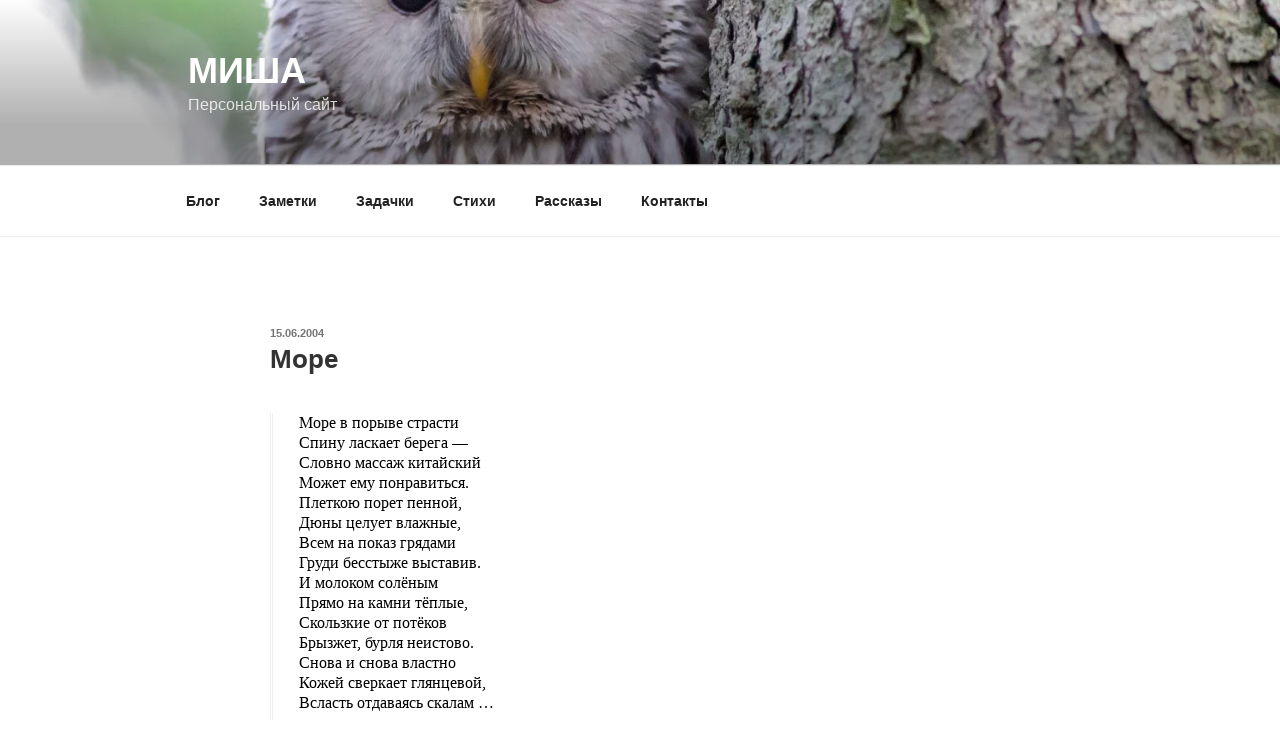

--- FILE ---
content_type: text/html; charset=utf-8
request_url: https://www.google.com/recaptcha/api2/anchor?ar=1&k=6LcEEsAZAAAAADo7f9OhBgucUBiWIlA96mk1OnxE&co=aHR0cHM6Ly93d3cubWlzY2VsbG9uZS5jb206NDQz&hl=en&v=N67nZn4AqZkNcbeMu4prBgzg&size=invisible&anchor-ms=20000&execute-ms=30000&cb=sjwyeq1pp64e
body_size: 48574
content:
<!DOCTYPE HTML><html dir="ltr" lang="en"><head><meta http-equiv="Content-Type" content="text/html; charset=UTF-8">
<meta http-equiv="X-UA-Compatible" content="IE=edge">
<title>reCAPTCHA</title>
<style type="text/css">
/* cyrillic-ext */
@font-face {
  font-family: 'Roboto';
  font-style: normal;
  font-weight: 400;
  font-stretch: 100%;
  src: url(//fonts.gstatic.com/s/roboto/v48/KFO7CnqEu92Fr1ME7kSn66aGLdTylUAMa3GUBHMdazTgWw.woff2) format('woff2');
  unicode-range: U+0460-052F, U+1C80-1C8A, U+20B4, U+2DE0-2DFF, U+A640-A69F, U+FE2E-FE2F;
}
/* cyrillic */
@font-face {
  font-family: 'Roboto';
  font-style: normal;
  font-weight: 400;
  font-stretch: 100%;
  src: url(//fonts.gstatic.com/s/roboto/v48/KFO7CnqEu92Fr1ME7kSn66aGLdTylUAMa3iUBHMdazTgWw.woff2) format('woff2');
  unicode-range: U+0301, U+0400-045F, U+0490-0491, U+04B0-04B1, U+2116;
}
/* greek-ext */
@font-face {
  font-family: 'Roboto';
  font-style: normal;
  font-weight: 400;
  font-stretch: 100%;
  src: url(//fonts.gstatic.com/s/roboto/v48/KFO7CnqEu92Fr1ME7kSn66aGLdTylUAMa3CUBHMdazTgWw.woff2) format('woff2');
  unicode-range: U+1F00-1FFF;
}
/* greek */
@font-face {
  font-family: 'Roboto';
  font-style: normal;
  font-weight: 400;
  font-stretch: 100%;
  src: url(//fonts.gstatic.com/s/roboto/v48/KFO7CnqEu92Fr1ME7kSn66aGLdTylUAMa3-UBHMdazTgWw.woff2) format('woff2');
  unicode-range: U+0370-0377, U+037A-037F, U+0384-038A, U+038C, U+038E-03A1, U+03A3-03FF;
}
/* math */
@font-face {
  font-family: 'Roboto';
  font-style: normal;
  font-weight: 400;
  font-stretch: 100%;
  src: url(//fonts.gstatic.com/s/roboto/v48/KFO7CnqEu92Fr1ME7kSn66aGLdTylUAMawCUBHMdazTgWw.woff2) format('woff2');
  unicode-range: U+0302-0303, U+0305, U+0307-0308, U+0310, U+0312, U+0315, U+031A, U+0326-0327, U+032C, U+032F-0330, U+0332-0333, U+0338, U+033A, U+0346, U+034D, U+0391-03A1, U+03A3-03A9, U+03B1-03C9, U+03D1, U+03D5-03D6, U+03F0-03F1, U+03F4-03F5, U+2016-2017, U+2034-2038, U+203C, U+2040, U+2043, U+2047, U+2050, U+2057, U+205F, U+2070-2071, U+2074-208E, U+2090-209C, U+20D0-20DC, U+20E1, U+20E5-20EF, U+2100-2112, U+2114-2115, U+2117-2121, U+2123-214F, U+2190, U+2192, U+2194-21AE, U+21B0-21E5, U+21F1-21F2, U+21F4-2211, U+2213-2214, U+2216-22FF, U+2308-230B, U+2310, U+2319, U+231C-2321, U+2336-237A, U+237C, U+2395, U+239B-23B7, U+23D0, U+23DC-23E1, U+2474-2475, U+25AF, U+25B3, U+25B7, U+25BD, U+25C1, U+25CA, U+25CC, U+25FB, U+266D-266F, U+27C0-27FF, U+2900-2AFF, U+2B0E-2B11, U+2B30-2B4C, U+2BFE, U+3030, U+FF5B, U+FF5D, U+1D400-1D7FF, U+1EE00-1EEFF;
}
/* symbols */
@font-face {
  font-family: 'Roboto';
  font-style: normal;
  font-weight: 400;
  font-stretch: 100%;
  src: url(//fonts.gstatic.com/s/roboto/v48/KFO7CnqEu92Fr1ME7kSn66aGLdTylUAMaxKUBHMdazTgWw.woff2) format('woff2');
  unicode-range: U+0001-000C, U+000E-001F, U+007F-009F, U+20DD-20E0, U+20E2-20E4, U+2150-218F, U+2190, U+2192, U+2194-2199, U+21AF, U+21E6-21F0, U+21F3, U+2218-2219, U+2299, U+22C4-22C6, U+2300-243F, U+2440-244A, U+2460-24FF, U+25A0-27BF, U+2800-28FF, U+2921-2922, U+2981, U+29BF, U+29EB, U+2B00-2BFF, U+4DC0-4DFF, U+FFF9-FFFB, U+10140-1018E, U+10190-1019C, U+101A0, U+101D0-101FD, U+102E0-102FB, U+10E60-10E7E, U+1D2C0-1D2D3, U+1D2E0-1D37F, U+1F000-1F0FF, U+1F100-1F1AD, U+1F1E6-1F1FF, U+1F30D-1F30F, U+1F315, U+1F31C, U+1F31E, U+1F320-1F32C, U+1F336, U+1F378, U+1F37D, U+1F382, U+1F393-1F39F, U+1F3A7-1F3A8, U+1F3AC-1F3AF, U+1F3C2, U+1F3C4-1F3C6, U+1F3CA-1F3CE, U+1F3D4-1F3E0, U+1F3ED, U+1F3F1-1F3F3, U+1F3F5-1F3F7, U+1F408, U+1F415, U+1F41F, U+1F426, U+1F43F, U+1F441-1F442, U+1F444, U+1F446-1F449, U+1F44C-1F44E, U+1F453, U+1F46A, U+1F47D, U+1F4A3, U+1F4B0, U+1F4B3, U+1F4B9, U+1F4BB, U+1F4BF, U+1F4C8-1F4CB, U+1F4D6, U+1F4DA, U+1F4DF, U+1F4E3-1F4E6, U+1F4EA-1F4ED, U+1F4F7, U+1F4F9-1F4FB, U+1F4FD-1F4FE, U+1F503, U+1F507-1F50B, U+1F50D, U+1F512-1F513, U+1F53E-1F54A, U+1F54F-1F5FA, U+1F610, U+1F650-1F67F, U+1F687, U+1F68D, U+1F691, U+1F694, U+1F698, U+1F6AD, U+1F6B2, U+1F6B9-1F6BA, U+1F6BC, U+1F6C6-1F6CF, U+1F6D3-1F6D7, U+1F6E0-1F6EA, U+1F6F0-1F6F3, U+1F6F7-1F6FC, U+1F700-1F7FF, U+1F800-1F80B, U+1F810-1F847, U+1F850-1F859, U+1F860-1F887, U+1F890-1F8AD, U+1F8B0-1F8BB, U+1F8C0-1F8C1, U+1F900-1F90B, U+1F93B, U+1F946, U+1F984, U+1F996, U+1F9E9, U+1FA00-1FA6F, U+1FA70-1FA7C, U+1FA80-1FA89, U+1FA8F-1FAC6, U+1FACE-1FADC, U+1FADF-1FAE9, U+1FAF0-1FAF8, U+1FB00-1FBFF;
}
/* vietnamese */
@font-face {
  font-family: 'Roboto';
  font-style: normal;
  font-weight: 400;
  font-stretch: 100%;
  src: url(//fonts.gstatic.com/s/roboto/v48/KFO7CnqEu92Fr1ME7kSn66aGLdTylUAMa3OUBHMdazTgWw.woff2) format('woff2');
  unicode-range: U+0102-0103, U+0110-0111, U+0128-0129, U+0168-0169, U+01A0-01A1, U+01AF-01B0, U+0300-0301, U+0303-0304, U+0308-0309, U+0323, U+0329, U+1EA0-1EF9, U+20AB;
}
/* latin-ext */
@font-face {
  font-family: 'Roboto';
  font-style: normal;
  font-weight: 400;
  font-stretch: 100%;
  src: url(//fonts.gstatic.com/s/roboto/v48/KFO7CnqEu92Fr1ME7kSn66aGLdTylUAMa3KUBHMdazTgWw.woff2) format('woff2');
  unicode-range: U+0100-02BA, U+02BD-02C5, U+02C7-02CC, U+02CE-02D7, U+02DD-02FF, U+0304, U+0308, U+0329, U+1D00-1DBF, U+1E00-1E9F, U+1EF2-1EFF, U+2020, U+20A0-20AB, U+20AD-20C0, U+2113, U+2C60-2C7F, U+A720-A7FF;
}
/* latin */
@font-face {
  font-family: 'Roboto';
  font-style: normal;
  font-weight: 400;
  font-stretch: 100%;
  src: url(//fonts.gstatic.com/s/roboto/v48/KFO7CnqEu92Fr1ME7kSn66aGLdTylUAMa3yUBHMdazQ.woff2) format('woff2');
  unicode-range: U+0000-00FF, U+0131, U+0152-0153, U+02BB-02BC, U+02C6, U+02DA, U+02DC, U+0304, U+0308, U+0329, U+2000-206F, U+20AC, U+2122, U+2191, U+2193, U+2212, U+2215, U+FEFF, U+FFFD;
}
/* cyrillic-ext */
@font-face {
  font-family: 'Roboto';
  font-style: normal;
  font-weight: 500;
  font-stretch: 100%;
  src: url(//fonts.gstatic.com/s/roboto/v48/KFO7CnqEu92Fr1ME7kSn66aGLdTylUAMa3GUBHMdazTgWw.woff2) format('woff2');
  unicode-range: U+0460-052F, U+1C80-1C8A, U+20B4, U+2DE0-2DFF, U+A640-A69F, U+FE2E-FE2F;
}
/* cyrillic */
@font-face {
  font-family: 'Roboto';
  font-style: normal;
  font-weight: 500;
  font-stretch: 100%;
  src: url(//fonts.gstatic.com/s/roboto/v48/KFO7CnqEu92Fr1ME7kSn66aGLdTylUAMa3iUBHMdazTgWw.woff2) format('woff2');
  unicode-range: U+0301, U+0400-045F, U+0490-0491, U+04B0-04B1, U+2116;
}
/* greek-ext */
@font-face {
  font-family: 'Roboto';
  font-style: normal;
  font-weight: 500;
  font-stretch: 100%;
  src: url(//fonts.gstatic.com/s/roboto/v48/KFO7CnqEu92Fr1ME7kSn66aGLdTylUAMa3CUBHMdazTgWw.woff2) format('woff2');
  unicode-range: U+1F00-1FFF;
}
/* greek */
@font-face {
  font-family: 'Roboto';
  font-style: normal;
  font-weight: 500;
  font-stretch: 100%;
  src: url(//fonts.gstatic.com/s/roboto/v48/KFO7CnqEu92Fr1ME7kSn66aGLdTylUAMa3-UBHMdazTgWw.woff2) format('woff2');
  unicode-range: U+0370-0377, U+037A-037F, U+0384-038A, U+038C, U+038E-03A1, U+03A3-03FF;
}
/* math */
@font-face {
  font-family: 'Roboto';
  font-style: normal;
  font-weight: 500;
  font-stretch: 100%;
  src: url(//fonts.gstatic.com/s/roboto/v48/KFO7CnqEu92Fr1ME7kSn66aGLdTylUAMawCUBHMdazTgWw.woff2) format('woff2');
  unicode-range: U+0302-0303, U+0305, U+0307-0308, U+0310, U+0312, U+0315, U+031A, U+0326-0327, U+032C, U+032F-0330, U+0332-0333, U+0338, U+033A, U+0346, U+034D, U+0391-03A1, U+03A3-03A9, U+03B1-03C9, U+03D1, U+03D5-03D6, U+03F0-03F1, U+03F4-03F5, U+2016-2017, U+2034-2038, U+203C, U+2040, U+2043, U+2047, U+2050, U+2057, U+205F, U+2070-2071, U+2074-208E, U+2090-209C, U+20D0-20DC, U+20E1, U+20E5-20EF, U+2100-2112, U+2114-2115, U+2117-2121, U+2123-214F, U+2190, U+2192, U+2194-21AE, U+21B0-21E5, U+21F1-21F2, U+21F4-2211, U+2213-2214, U+2216-22FF, U+2308-230B, U+2310, U+2319, U+231C-2321, U+2336-237A, U+237C, U+2395, U+239B-23B7, U+23D0, U+23DC-23E1, U+2474-2475, U+25AF, U+25B3, U+25B7, U+25BD, U+25C1, U+25CA, U+25CC, U+25FB, U+266D-266F, U+27C0-27FF, U+2900-2AFF, U+2B0E-2B11, U+2B30-2B4C, U+2BFE, U+3030, U+FF5B, U+FF5D, U+1D400-1D7FF, U+1EE00-1EEFF;
}
/* symbols */
@font-face {
  font-family: 'Roboto';
  font-style: normal;
  font-weight: 500;
  font-stretch: 100%;
  src: url(//fonts.gstatic.com/s/roboto/v48/KFO7CnqEu92Fr1ME7kSn66aGLdTylUAMaxKUBHMdazTgWw.woff2) format('woff2');
  unicode-range: U+0001-000C, U+000E-001F, U+007F-009F, U+20DD-20E0, U+20E2-20E4, U+2150-218F, U+2190, U+2192, U+2194-2199, U+21AF, U+21E6-21F0, U+21F3, U+2218-2219, U+2299, U+22C4-22C6, U+2300-243F, U+2440-244A, U+2460-24FF, U+25A0-27BF, U+2800-28FF, U+2921-2922, U+2981, U+29BF, U+29EB, U+2B00-2BFF, U+4DC0-4DFF, U+FFF9-FFFB, U+10140-1018E, U+10190-1019C, U+101A0, U+101D0-101FD, U+102E0-102FB, U+10E60-10E7E, U+1D2C0-1D2D3, U+1D2E0-1D37F, U+1F000-1F0FF, U+1F100-1F1AD, U+1F1E6-1F1FF, U+1F30D-1F30F, U+1F315, U+1F31C, U+1F31E, U+1F320-1F32C, U+1F336, U+1F378, U+1F37D, U+1F382, U+1F393-1F39F, U+1F3A7-1F3A8, U+1F3AC-1F3AF, U+1F3C2, U+1F3C4-1F3C6, U+1F3CA-1F3CE, U+1F3D4-1F3E0, U+1F3ED, U+1F3F1-1F3F3, U+1F3F5-1F3F7, U+1F408, U+1F415, U+1F41F, U+1F426, U+1F43F, U+1F441-1F442, U+1F444, U+1F446-1F449, U+1F44C-1F44E, U+1F453, U+1F46A, U+1F47D, U+1F4A3, U+1F4B0, U+1F4B3, U+1F4B9, U+1F4BB, U+1F4BF, U+1F4C8-1F4CB, U+1F4D6, U+1F4DA, U+1F4DF, U+1F4E3-1F4E6, U+1F4EA-1F4ED, U+1F4F7, U+1F4F9-1F4FB, U+1F4FD-1F4FE, U+1F503, U+1F507-1F50B, U+1F50D, U+1F512-1F513, U+1F53E-1F54A, U+1F54F-1F5FA, U+1F610, U+1F650-1F67F, U+1F687, U+1F68D, U+1F691, U+1F694, U+1F698, U+1F6AD, U+1F6B2, U+1F6B9-1F6BA, U+1F6BC, U+1F6C6-1F6CF, U+1F6D3-1F6D7, U+1F6E0-1F6EA, U+1F6F0-1F6F3, U+1F6F7-1F6FC, U+1F700-1F7FF, U+1F800-1F80B, U+1F810-1F847, U+1F850-1F859, U+1F860-1F887, U+1F890-1F8AD, U+1F8B0-1F8BB, U+1F8C0-1F8C1, U+1F900-1F90B, U+1F93B, U+1F946, U+1F984, U+1F996, U+1F9E9, U+1FA00-1FA6F, U+1FA70-1FA7C, U+1FA80-1FA89, U+1FA8F-1FAC6, U+1FACE-1FADC, U+1FADF-1FAE9, U+1FAF0-1FAF8, U+1FB00-1FBFF;
}
/* vietnamese */
@font-face {
  font-family: 'Roboto';
  font-style: normal;
  font-weight: 500;
  font-stretch: 100%;
  src: url(//fonts.gstatic.com/s/roboto/v48/KFO7CnqEu92Fr1ME7kSn66aGLdTylUAMa3OUBHMdazTgWw.woff2) format('woff2');
  unicode-range: U+0102-0103, U+0110-0111, U+0128-0129, U+0168-0169, U+01A0-01A1, U+01AF-01B0, U+0300-0301, U+0303-0304, U+0308-0309, U+0323, U+0329, U+1EA0-1EF9, U+20AB;
}
/* latin-ext */
@font-face {
  font-family: 'Roboto';
  font-style: normal;
  font-weight: 500;
  font-stretch: 100%;
  src: url(//fonts.gstatic.com/s/roboto/v48/KFO7CnqEu92Fr1ME7kSn66aGLdTylUAMa3KUBHMdazTgWw.woff2) format('woff2');
  unicode-range: U+0100-02BA, U+02BD-02C5, U+02C7-02CC, U+02CE-02D7, U+02DD-02FF, U+0304, U+0308, U+0329, U+1D00-1DBF, U+1E00-1E9F, U+1EF2-1EFF, U+2020, U+20A0-20AB, U+20AD-20C0, U+2113, U+2C60-2C7F, U+A720-A7FF;
}
/* latin */
@font-face {
  font-family: 'Roboto';
  font-style: normal;
  font-weight: 500;
  font-stretch: 100%;
  src: url(//fonts.gstatic.com/s/roboto/v48/KFO7CnqEu92Fr1ME7kSn66aGLdTylUAMa3yUBHMdazQ.woff2) format('woff2');
  unicode-range: U+0000-00FF, U+0131, U+0152-0153, U+02BB-02BC, U+02C6, U+02DA, U+02DC, U+0304, U+0308, U+0329, U+2000-206F, U+20AC, U+2122, U+2191, U+2193, U+2212, U+2215, U+FEFF, U+FFFD;
}
/* cyrillic-ext */
@font-face {
  font-family: 'Roboto';
  font-style: normal;
  font-weight: 900;
  font-stretch: 100%;
  src: url(//fonts.gstatic.com/s/roboto/v48/KFO7CnqEu92Fr1ME7kSn66aGLdTylUAMa3GUBHMdazTgWw.woff2) format('woff2');
  unicode-range: U+0460-052F, U+1C80-1C8A, U+20B4, U+2DE0-2DFF, U+A640-A69F, U+FE2E-FE2F;
}
/* cyrillic */
@font-face {
  font-family: 'Roboto';
  font-style: normal;
  font-weight: 900;
  font-stretch: 100%;
  src: url(//fonts.gstatic.com/s/roboto/v48/KFO7CnqEu92Fr1ME7kSn66aGLdTylUAMa3iUBHMdazTgWw.woff2) format('woff2');
  unicode-range: U+0301, U+0400-045F, U+0490-0491, U+04B0-04B1, U+2116;
}
/* greek-ext */
@font-face {
  font-family: 'Roboto';
  font-style: normal;
  font-weight: 900;
  font-stretch: 100%;
  src: url(//fonts.gstatic.com/s/roboto/v48/KFO7CnqEu92Fr1ME7kSn66aGLdTylUAMa3CUBHMdazTgWw.woff2) format('woff2');
  unicode-range: U+1F00-1FFF;
}
/* greek */
@font-face {
  font-family: 'Roboto';
  font-style: normal;
  font-weight: 900;
  font-stretch: 100%;
  src: url(//fonts.gstatic.com/s/roboto/v48/KFO7CnqEu92Fr1ME7kSn66aGLdTylUAMa3-UBHMdazTgWw.woff2) format('woff2');
  unicode-range: U+0370-0377, U+037A-037F, U+0384-038A, U+038C, U+038E-03A1, U+03A3-03FF;
}
/* math */
@font-face {
  font-family: 'Roboto';
  font-style: normal;
  font-weight: 900;
  font-stretch: 100%;
  src: url(//fonts.gstatic.com/s/roboto/v48/KFO7CnqEu92Fr1ME7kSn66aGLdTylUAMawCUBHMdazTgWw.woff2) format('woff2');
  unicode-range: U+0302-0303, U+0305, U+0307-0308, U+0310, U+0312, U+0315, U+031A, U+0326-0327, U+032C, U+032F-0330, U+0332-0333, U+0338, U+033A, U+0346, U+034D, U+0391-03A1, U+03A3-03A9, U+03B1-03C9, U+03D1, U+03D5-03D6, U+03F0-03F1, U+03F4-03F5, U+2016-2017, U+2034-2038, U+203C, U+2040, U+2043, U+2047, U+2050, U+2057, U+205F, U+2070-2071, U+2074-208E, U+2090-209C, U+20D0-20DC, U+20E1, U+20E5-20EF, U+2100-2112, U+2114-2115, U+2117-2121, U+2123-214F, U+2190, U+2192, U+2194-21AE, U+21B0-21E5, U+21F1-21F2, U+21F4-2211, U+2213-2214, U+2216-22FF, U+2308-230B, U+2310, U+2319, U+231C-2321, U+2336-237A, U+237C, U+2395, U+239B-23B7, U+23D0, U+23DC-23E1, U+2474-2475, U+25AF, U+25B3, U+25B7, U+25BD, U+25C1, U+25CA, U+25CC, U+25FB, U+266D-266F, U+27C0-27FF, U+2900-2AFF, U+2B0E-2B11, U+2B30-2B4C, U+2BFE, U+3030, U+FF5B, U+FF5D, U+1D400-1D7FF, U+1EE00-1EEFF;
}
/* symbols */
@font-face {
  font-family: 'Roboto';
  font-style: normal;
  font-weight: 900;
  font-stretch: 100%;
  src: url(//fonts.gstatic.com/s/roboto/v48/KFO7CnqEu92Fr1ME7kSn66aGLdTylUAMaxKUBHMdazTgWw.woff2) format('woff2');
  unicode-range: U+0001-000C, U+000E-001F, U+007F-009F, U+20DD-20E0, U+20E2-20E4, U+2150-218F, U+2190, U+2192, U+2194-2199, U+21AF, U+21E6-21F0, U+21F3, U+2218-2219, U+2299, U+22C4-22C6, U+2300-243F, U+2440-244A, U+2460-24FF, U+25A0-27BF, U+2800-28FF, U+2921-2922, U+2981, U+29BF, U+29EB, U+2B00-2BFF, U+4DC0-4DFF, U+FFF9-FFFB, U+10140-1018E, U+10190-1019C, U+101A0, U+101D0-101FD, U+102E0-102FB, U+10E60-10E7E, U+1D2C0-1D2D3, U+1D2E0-1D37F, U+1F000-1F0FF, U+1F100-1F1AD, U+1F1E6-1F1FF, U+1F30D-1F30F, U+1F315, U+1F31C, U+1F31E, U+1F320-1F32C, U+1F336, U+1F378, U+1F37D, U+1F382, U+1F393-1F39F, U+1F3A7-1F3A8, U+1F3AC-1F3AF, U+1F3C2, U+1F3C4-1F3C6, U+1F3CA-1F3CE, U+1F3D4-1F3E0, U+1F3ED, U+1F3F1-1F3F3, U+1F3F5-1F3F7, U+1F408, U+1F415, U+1F41F, U+1F426, U+1F43F, U+1F441-1F442, U+1F444, U+1F446-1F449, U+1F44C-1F44E, U+1F453, U+1F46A, U+1F47D, U+1F4A3, U+1F4B0, U+1F4B3, U+1F4B9, U+1F4BB, U+1F4BF, U+1F4C8-1F4CB, U+1F4D6, U+1F4DA, U+1F4DF, U+1F4E3-1F4E6, U+1F4EA-1F4ED, U+1F4F7, U+1F4F9-1F4FB, U+1F4FD-1F4FE, U+1F503, U+1F507-1F50B, U+1F50D, U+1F512-1F513, U+1F53E-1F54A, U+1F54F-1F5FA, U+1F610, U+1F650-1F67F, U+1F687, U+1F68D, U+1F691, U+1F694, U+1F698, U+1F6AD, U+1F6B2, U+1F6B9-1F6BA, U+1F6BC, U+1F6C6-1F6CF, U+1F6D3-1F6D7, U+1F6E0-1F6EA, U+1F6F0-1F6F3, U+1F6F7-1F6FC, U+1F700-1F7FF, U+1F800-1F80B, U+1F810-1F847, U+1F850-1F859, U+1F860-1F887, U+1F890-1F8AD, U+1F8B0-1F8BB, U+1F8C0-1F8C1, U+1F900-1F90B, U+1F93B, U+1F946, U+1F984, U+1F996, U+1F9E9, U+1FA00-1FA6F, U+1FA70-1FA7C, U+1FA80-1FA89, U+1FA8F-1FAC6, U+1FACE-1FADC, U+1FADF-1FAE9, U+1FAF0-1FAF8, U+1FB00-1FBFF;
}
/* vietnamese */
@font-face {
  font-family: 'Roboto';
  font-style: normal;
  font-weight: 900;
  font-stretch: 100%;
  src: url(//fonts.gstatic.com/s/roboto/v48/KFO7CnqEu92Fr1ME7kSn66aGLdTylUAMa3OUBHMdazTgWw.woff2) format('woff2');
  unicode-range: U+0102-0103, U+0110-0111, U+0128-0129, U+0168-0169, U+01A0-01A1, U+01AF-01B0, U+0300-0301, U+0303-0304, U+0308-0309, U+0323, U+0329, U+1EA0-1EF9, U+20AB;
}
/* latin-ext */
@font-face {
  font-family: 'Roboto';
  font-style: normal;
  font-weight: 900;
  font-stretch: 100%;
  src: url(//fonts.gstatic.com/s/roboto/v48/KFO7CnqEu92Fr1ME7kSn66aGLdTylUAMa3KUBHMdazTgWw.woff2) format('woff2');
  unicode-range: U+0100-02BA, U+02BD-02C5, U+02C7-02CC, U+02CE-02D7, U+02DD-02FF, U+0304, U+0308, U+0329, U+1D00-1DBF, U+1E00-1E9F, U+1EF2-1EFF, U+2020, U+20A0-20AB, U+20AD-20C0, U+2113, U+2C60-2C7F, U+A720-A7FF;
}
/* latin */
@font-face {
  font-family: 'Roboto';
  font-style: normal;
  font-weight: 900;
  font-stretch: 100%;
  src: url(//fonts.gstatic.com/s/roboto/v48/KFO7CnqEu92Fr1ME7kSn66aGLdTylUAMa3yUBHMdazQ.woff2) format('woff2');
  unicode-range: U+0000-00FF, U+0131, U+0152-0153, U+02BB-02BC, U+02C6, U+02DA, U+02DC, U+0304, U+0308, U+0329, U+2000-206F, U+20AC, U+2122, U+2191, U+2193, U+2212, U+2215, U+FEFF, U+FFFD;
}

</style>
<link rel="stylesheet" type="text/css" href="https://www.gstatic.com/recaptcha/releases/N67nZn4AqZkNcbeMu4prBgzg/styles__ltr.css">
<script nonce="Y0bHpia4SEr_25zsw_KYeQ" type="text/javascript">window['__recaptcha_api'] = 'https://www.google.com/recaptcha/api2/';</script>
<script type="text/javascript" src="https://www.gstatic.com/recaptcha/releases/N67nZn4AqZkNcbeMu4prBgzg/recaptcha__en.js" nonce="Y0bHpia4SEr_25zsw_KYeQ">
      
    </script></head>
<body><div id="rc-anchor-alert" class="rc-anchor-alert"></div>
<input type="hidden" id="recaptcha-token" value="[base64]">
<script type="text/javascript" nonce="Y0bHpia4SEr_25zsw_KYeQ">
      recaptcha.anchor.Main.init("[\x22ainput\x22,[\x22bgdata\x22,\x22\x22,\[base64]/[base64]/[base64]/bmV3IHJbeF0oY1swXSk6RT09Mj9uZXcgclt4XShjWzBdLGNbMV0pOkU9PTM/bmV3IHJbeF0oY1swXSxjWzFdLGNbMl0pOkU9PTQ/[base64]/[base64]/[base64]/[base64]/[base64]/[base64]/[base64]/[base64]\x22,\[base64]\\u003d\x22,\x22N8KLwr0kw7Uowpk5G8KFcjkKwq3DmMKxw5TCkFHDvMKJwrg6w5gfSX0KwocVNGV/fsKBwpHDvSrCpMO4McOdwpx3wpnDpQJKwpfDiMKQwpJKE8OITcKRwrxzw4DDsMK8GcKsERgew4Amwq/[base64]/Cs8O2AcKSRcKmw7wBQ8Oiw5XDt8O0w4V4csKfw7bDpRhoScKHwqDCmm/CoMKQWUJeZ8ORCMKEw4t7IcKzwpojeEAiw7sgwr07w4/CsDzDrMKXEGc4woUnw6Ifwogmw7dFNsKhS8K+RcO7wqQ+w5o0wrfDpG95wqZrw7nCkxvCnDYPfgtuw6BdLsKFwpvCusO6wp7Dm8K6w7U3wrlsw5J+w7Qpw5LCgGbCjMKKJsKTXWlvScKEwpZvccOcMgppcsOSYSLCmwwEwoVAUMKtEXTCoSfCpMKQAcOvw4PDpmbDug/[base64]/GcOqwpDDosKCwrrCvnDDgsOXDcKHw67DoMKpb8K7G8K2w6VqE3MWw63CikHCq8OPeVbDnXfCpX49w6PDgC1BAMK/wozCo1zCmQ5rw6cBwrPCh3jCqQLDhVfDhsKOBsOXw49RfsOZA0jDtMO8w6/DrHgHPMOQworDhnLCjn1/E8KHYlbDusKJfCTCrSzDiMK0O8O6wqRyDz3CuxnCjipLw6/DgkXDmMOQwrwQHwBhWgxOEh4DEMO0w4spdXjDl8OFw7PDssOTw6LDtWXDvMKPw43DhsOAw70AYGnDt1M8w5XDn8OyJMO8w7TDoATCmGk4w7cRwpZSR8O9wofCo8OEVTtkJCLDjRR4wqnDssKrw6hkZ3PDiFAsw5FJW8OvwpXCmnEQw4NwRcOCwqM/[base64]/GmXCjsOvw6JKw7sAw4kAwq/CvhUDQEUaH2R3AMOFOcOwY8KRw5TCmsKhUcOww64TwpVzw7sdNwbCkU1Odx7CpRzCn8Kmw5TCvXVvcsO3w73CpcONWcOUw5TDtHk8w4jCs1gxw7RPB8KLIGjCgyJAaMOpI8KsBMKpw44WwrMURsOUw5fChMKBY3DDvsK/[base64]/w47CrAMOw7U+wr/DmsKIJjE+AcOPfcKFS8Oiw4xhw7UrOSHDqHcjD8KswoE1wobDhCrCuBTDuBTCpMOwwprCk8OwQh43ccKRw6XDrcOpw5fCmMObNETCvmfDm8OtUsKEw51zwpHCkcOawqZ0wrFJdR0zw6/DlsOyF8OVw49gwqDDjCjCgTHDpcO+w43DmcKDJ8K6woRpwr7CscK6w5N2wofCt3XDkTTDgDdIwpPCgHLDrmZsU8KrbcO7w4F2w6XDt8OsUsKeFkR5aMOpwrnDhcOHw47CqsKEw67CpMKxM8KkbWLCl0LDqMKuwqvDvcOLw7zCssKlNcKjw6sJWE9/C3XDjMOBG8Olwp5Qw5Qpw4vDksK0w6k8wpnDq8KwfsO/w7Ruw4EWE8OTcxDCiWDCs0dlw5LCpsKBFC3Co0E3G0jCo8K4R8O5wrNiw43DjMO9ACp4HsOrE2NXYsOnflfDug9Nw4/CgXhEwqbCuC3DrTAjwrIpwrvDm8OTwqnCrCELWcOkXcKdQzN7dx/DuDzCocKBwr/DvApFw5zDqcKyK8K8G8Ojc8Kmwp3CpEvDl8OCw6xPw49FwobCmB3CjAUUBMOow5TCn8KGwqcETMOfworCj8OpOQ/[base64]/DmcO0wqZWwqh9FsKHNkvCpsKmwqHDrhxSPXfDnsK6w69zDn7CrcOPwo9mw5zDi8O7VHx/ZcK9w65xwqjDvsOxKMKSw5jCu8KXw5FeQ35qw4HCkibCm8OHwo3CocKgBcOTwqrCtG5Fw57CrHMNwpjCkyoZwq4EwqPDtX81w64Ew4DCi8OFeRTDgXvCqQjCgygcw5PDtEfDmRrDt2TCv8KYw6PCmHIzXMOuwpfDhClIwoXDhh/[base64]/DlMKEwozClz0OasKibsKeGWbDii3Cuz3Dm8OFSATClgBHwoBlw7vCu8KZJnhywo8Ow6PCuXDDpFjCpwjDpsOgAAjCtWFqZXQpw7V8w4/CgsO2eD1Zw4Ibalc7O0wfAiDDncKkwrbDv23Dp1B6MTpvwpDDhWHDnwPCqsK5KkTDkMKZPijCuMKrawMNLWtGAF8/I0DCoBtvwp15wqgzKMOqecKlwqrCq0sQL8O+GVbCj8O1w5DCqMO5wqfCgsOEw7HDsV3DqMKNBsOAwptKw43DnGXCjVfCuFsEwoEWR8ORCCnDisKBwrcWRsKlAR/Cm1QGwqTDm8OIb8OywolEBsK8w6ZkQMOAw7MeC8KAMcOFPiBLwqrDjTjDh8OiBcKBwp7Du8Oywqd7w6PCuHvCosOfw4TCngTDjsKowrFKw7DDhg1qwrx+DmHCo8KYwrvCkXcSY8O/[base64]/DusKmw4lyVcKxN8ORw6nCkDxaFMObwr06DsKFw4BNwo1HB2NewpvCpMO2wp82f8OWw7XDkwhBS8Kow4V1L8KUwpFbBcK7wr/CpG7CucOsacOZEXPDnhI1w7TChm/[base64]/[base64]/wpVUBwnCv8OdVMKIV8K/w47DlsOMITpAwrfChRV4w45xN8OZDcK3woXCrSDCqcK3d8O5wo1AaFzCocOOw5hJw7c2w5jCgsObdcK/QytxZsO+w6/CtsOMw7U5cMKKwrjCpsKDdAN0VcKbw4kjwpIbeMO7w6wKw6Ukf8Opwp4Lwp1YUMOnwrE9woDCrzLDk3DCgMKFw5QjwoHDlyXDtFRRR8Ksw61AwrvCqMK4w7LDn3/Dq8Khw5B1YjnDhcOew7bCr3fDjMK+wofCngLCqMKVfMOyKXQoRG3DswTDq8OHZsKBIMKFamRDdA1Aw6ofw5/[base64]/CoRvDrsKSwprDmUZfGcKqQMO2dw50VsO7wr9mwpIMV3zDv8OZazNVKMKgwo/[base64]/b8Oew74aw6bCvSrCvx1jFsKuwpXDucKUw5TDoMO+w47CtcKfwprCo8OBw48Mw6JrFMOmQMK/w6Jow6TCulNvBU9GJcObDiNUXsKMMSbDljljT2MtwpvCh8ONw7DCqMKVd8OpesKiYH1Hw5NVwrPChQw/[base64]/[base64]/OiACNMKpw63CklsEfW5Bw77Do8OJw4U5fxPCjcOsw6HCosK+w7bCoTELwqhuw7TDvk/DkMOqfix7Hl8Iw6NHccKpw7BcVVrDlsK5wofDvlMvH8KLK8Kvw6Z5w742B8OMS2rDu3Mab8OXwolYwpMVHyFuwplPdnHCs2/DqsOYw4QQIcKNURrDvcOKw7XDoCDCu8K0woXCvMO5RsKiflnCk8O8w77CkiJab2HCuzPDowPDjMOlRUtfAsKMFsOmHkgKOm0Cw7pNRg/CpWAsWlMbfMOIex3Ch8OwwqbDgCg7BcOTSgTCqBTDgsK3OExfwpJJJ2TCk1g7w6rDjjjDvcKIRQnCgcOvw6IEOsOfBMKlYkLDih8ewoHDmDfCqMKmw7/DpMO/JgNPwo9Iw6wfd8KcAcOSwpTCvnllw53Dry1pwo/DnADCiFw4wqgrTsO9bcKMwo4QLz/Dlh0FBMKdGkzCoMKvw5Ffwr5/w6oswqrDnMKIwpzCvXzDs0ltOsOtXX5jRULDhGBUwrnChyPChcO1Mh4Kw7g5HGFQwoXCj8OsO1nCk1QNdsOvMsOHOsKvaMKgwpxpwpPClgsrNlLDmF/[base64]/[base64]/PMKFwqobMMKiwpTDmcKcw53DqCUqw7FzUgUtKMKJw4vDqHpsfcOjwqbClnE7Bl7DiW0fZsKlUsKZSTjCmcO7acKbw486wprDkRjDrzJUY1hhF2nDicORE1XDhsK3AcKQIFNEL8KFw41uRMKcw4xGw7PCuyvCrcKfT0XCvwXDv3TDlMKEw7hzacKowovDkcOSaMOVw5/Dm8KTwolgwrPCpMK2Mjlpw5LCiX1FRBPCqMKYGcOHFVovWMKBTsK0S1Arw6UXNBTCqDjDg3jCrMKYKsO0CcKaw4N5VXdnw6hpHsOuaBUDXSzCocO3w6w1NWNZwr1iwo/DnSXDiMO1w5bDvEQhKBkqS3Abw4FswrBbwpsMH8OJQ8OTcsKwfWsZbhHCvXZHYcOIWU8mwpvCkFBxwprDtEjCuUzDs8KXwp3Do8OgZ8OSScKfaX3Ct0/[base64]/[base64]/DkcKJHw3DuEUfwrYPA8KRPHjDtQHCsmlJRMO9LBjDsxlUw6XDkTRKw5zCr1DCoVtzw51QcQc+wrIbwqB8GC7DtkxRWMOZwoAxw6/CuMKlEsO+PsK/[base64]/CrBhARQjCnhvCjlRXCTIgKHLDosOTCMOPeMOlw6jCrhjDpMKeOMOuw79RQ8OXa33CnsKMEEtgMcOFIw3DgMObXTDCq8Kfw7DDl8OXUMK8dsKnV19ANGnDiMKMMD/DncKZw6HCpcKrbzjDvy8tJ8K1JHrDoMO/w4M+D8KuwrNkL8K/[base64]/Ct8K8w6vCggLCmmXCqMOveREaRighwpHCmWvDo0HCqA7Cn8Kww54CwoMlw5RzU2xQUQXCtlsOwqIBw51ew7fCny3DgQjDmcK2VnNqw6LDpsOgw4HCmBnCm8KrScKMw7tOwqIkdmZ8YsKUw5PDhsO/wqrCmcKtfMO3KhXCizYCwr7CrsK7H8O1w4xgwrcFOsOdw6chdWDDpcOhw7JsQ8KFCWDCrMOKci0XcmQ/eWbDvkFANGLDp8KwV0ZbO8KcZ8Ksw7bDv1/Ds8OPw7Ypw5fCmwrCu8KZFG7DkcOPRMKLUCHDhGTDqmpvwqBbw7lVwozCk2XDrsK5flDDpMOxEmPDjDLDtWEbw5bDjis5wpoyw6/CjB4NwqYsN8O2AMKgw5nCjytfw63CicOGf8Ojwpl8w78+w5/ClSQUNXbCgGLClsKHw6TCkEDDiEwxTyAOF8KiwoNHwq/[base64]/w7PDusK3ZcOEw5VowqNBw5HCqsOvSMKiwo1Hw5XDj8OYFVrDjVRzw6rCjsOfRQTCkznCv8OeHsOgPlbDm8KJaMO9ICc4wpUQTsKMTn8+wqcRTDkDwpkvwp9ILMOVBcORw4ZUQlzDrATCnx8VwpbDt8Kkw4diYcKXw4nDhFzDqifCqk5aCMKFw6DCpz/Cm8OSOcOjE8KHw7MFwopkD0ddHX3Dq8OFEh3Dn8OcwrLCn8O1GBAuDcKfw5UawoTCmmxbeClNwrkow6M8Ill+XcORw5wyeVDCjRvCsQU9wqPDr8OowqU9w6bDhCpqwpnCusK/TsO2FUcZVE8kw77Dq03CgE5nXU3DvsOrVMK1w5Utw5pfYMK7wpDDqirDvzlDw4gLUsOFWsK3wp/Cl05Ew7pIeQnCgsKlw6TChWvDiMOFwp5Jw4UQHX/Cik0RLm3CsnTDp8OMGcO1cMKVwoTCqcKhwql+Y8KfwpoWaRfDlsKoC1DCgDMccHPDtsKPw6HDksO/woFiwoDCnMKPw5Z0w4VpwrM9w5nCnn9Tw4syw4wqw6wePMOuSMK/NcK4w4ozRMKgwrMiecONw5cswp1xwrYSw5fCnMOiEcK7w6fDjQ9PwpNew55EQgh+wrvDhsKYwp/DliHCr8OPKcKGw6s2EsOPwplWTnrCj8OJwprClAHCmcKcAMK/[base64]/PHd0wr7CrijDkTrDsGBjfsO2bS4uC8KSw4LDvMO5dEbCohnCiirCrMK4wqd3wpQfYsOfw7rDgsO0w7ArwpgzAMOLGHtmwqcOd0fDgsOmVcOkw4bCsGMLHR3DiCDDhMKvw7PCgMOhwpTDsBMAw5/DokXCi8Ohw5UTwrzDsSRKTsKiHcK8w77CkcOcFQrCr1dcw6LCg8OmwpEDw5zDoH/[base64]/w6XCmCcOw6jDpHRdwpE/[base64]/CiMKsBR7DlB9UYcKebjLDlcObKCbDoMKOKMKZw5wPwpTDsjHCh1fCuBLCkU/[base64]/DvsOrw5AEfybCicKHw78URDzDscKHXAxRwqM/fHhrD8Oyw5rDm8OSw5EKw5USRC7Csl9QPsKGw71yXcKAw4JOwrBdZsK/wr4NLFwyw6NDNcKlw4Y9w4zCv8K4Iw3Cp8KKbHg9w7sGwr5xQXbDr8ONawLDnz46LnYuIQQ6wqZMYinDrQzDt8K3Ug1oF8KWO8KMwqNiSQbDly3Dt1cZw5YCH1HDpMOTwrzDgDzDhsOVYMK+w4ggGh5wNAnCiT5SwqDDgcOeLhHDhcKIYidDJMOww5/DqMKfw7/CngnCoMOBL1fDmMKjw51Jwr7CgQnDgcOxLMO+w6oBK3Y9w5XClQ1AchHDkzFhTRpOw6MJw7PCgMOWw6gKCjY+Nj8nwpPDgEbDtGQ6BsK8DzXDtMKpYBfDlzzDoMKeWzdxZsKKw7DDklkXw5jDh8OOasOsw57CqsOFwrlDw5PDicKGGjXChGh3wp/DncKYw6IyfgTDicO0X8K/[base64]/CuTcCw4pSw43DusKXw5zCu8OgLn5GwpoBJ8KRZVJPCAbClX1eYBF2wp0yZ1xEWFQiWllVDCIXw69BCFrCqcOCbcOlwr7DlyTCpMO7EMOYOCxdwpTCgsOEYBcrw6MrU8KiwrLDnA3DpsKiTSbCscKWw5bDqsO1w7I+wrrCosKbY1RNwp/[base64]/CqMKecyPDhcO3wobDmMOaXjLDi8O2bTYGfUjDiEZswoTCk8KwQcO0W8KNw6PDiAzCrlhZw4DDu8KofwfDokF5QzrCgBkvJCAUZEzCkTVZw4ENw5oBMRQDwqszKsOvSsKeKsO8wonCh8KXwqLCukDCkh9Fw5Vrw6IWdCfCgA/Du0wrCcK2w6Qwa0vCnMOLb8KXKMKNZsKTCcORw7/DrVbCqk3CoWdrF8KOZsODKcODw4t2Lihbw69FOA8RWsO/fW0bKsKCI2Mhw4/DmgpaOg98asO/wpg/eX3Co8K3KcOawq/CrhQGcMOqw7M5ccOLGRlVwrlPbDXDmsO7ZMOiwr7DrgXDoRcVw6ZsIcK8wrPCh08BVsOcw4xOOMONwoxlw6nCksOeISbCisO/GEDDqDUYw6MrVcKtTsO1DsO1woIsw7HCjiVRwpk7w4cYwoYfwoFBUsKzOkIKwqZiwr10BCjCj8OJw6nCgRcww697fMKqw5vDucOwV3d2wqvCskDCr3/DpMKpb0M1w6jCsjNDwrvCi1hmY0jCrsOowq4lw4jDkMOXwrZ6wpYGNsKKw5DCnHbCi8OMwq/Co8O0wrN4w4wQWCDDnA9+wpVjw5VlJgjCgg4ADcOsbzE1ViPDnMKKwqLCiVrCt8OWwqBFFMK3f8KUwrgIw6/[base64]/[base64]/wqxgw4XCuyvCtsKnQDUow7xHwpHDkcOBw7XClMO6wqotwp3DiMK1wpXDi8KewrTDpELCikVVKRQCwrfDkcOrw7ESUnQWXhTDrCgDN8KTw5Y/[base64]/w5bCrCvDnSA9K8KcX8OnU8OSw53DnMOZTz3DunZJFTLDocOKG8KvOSQncsOzPXTDt8OfCcKYwprCtMOyGcKtw4DDhVjDpgbCtl/CpsOxw4XDtMK7P00WXigRXTfDh8Oww4HCnsOXwqDDrcOjHcKHNSoxC00Ow48hPcOHdQbDqsKewp4Yw4LCq1hbwq3Cr8KwwrDCqHnCjMO8w63Ds8KuwrpewqdKDsKtwqjDjsKTHcOpF8O0wpXCtsKnGF/Cl2/DrwPCmsKWw6xxORlGP8K3w7gXE8K4wrzCnMOoey3Dp8OzcMOTwoLClMKTVMKsHTcaQwTCosOFY8KjT2xWw6vChwsFGMOaERdqw4vDmMOObVfCmMK/w7ZOP8K1QsOawo5Rw5JeZcO6w6s2HiJYTS1ySl/CrcKiLsOGMVfDsMOxccKJaCRewoXCqsOUH8KAQw3DtMOmwoQyCcKaw519w519bDpqBcK6AVnCryzCncOER8OfbC/[base64]/Z8K0woAHw4PCiRBuwqhPWDDDgH3Cm8KPwqtyUVbDsSrChsKBEE/DrmUBLEcqw5cFDMKBw47CoMOqUsKoNBJhS1wVwplIw5/[base64]/CsMOERmxTWsK2cUVNwobDiMKnwoHCuMKCPsKMHQ1rFzgpeThUR8OQE8KRwr3DjMOVw7sMw7jCnsObw7dDfMOoTMOBVcOTw7Y+wpzCr8OCwrrCt8O6w6UCPkbCt1XCmcOUYUPCuMK3w7/DiD/CpWTCncKnwp9fHsOxFsORwoTCgA7DhQ57wo3DscKTUsK3w7zDlsOdw50nHcKuw5/DkMO8dMKjwohJMsK9airDpcKfw6DCsxIdw73DksKtZ2DDsGfDpsKGw4R3wpshMMKVw4t3esO0SRbCh8KgRzTCsXDDjl5iRsO/RWPDpVPCrxfCq3PCmnnCjUEObMKPasK0w5rDnsKDwq/DqSnDoGvCjGDCmMKDw4cjLjnCsz7CiAnCoMORAcKtw7QkwqApAcOAeX9pwp5BC0MOw7HCl8OLBcOIKA/Dp03Cg8KVwqvDlw5uwp3DnULDslsKRyHDoVIPUDLDt8OuBcO7w4UPw5kHw5wObC9EBWXCkMKIw5vCh3l7w5jCiyLCnTXDocKnwp04LW0yfMKqw4PCm8Kpc8Ouw6hiwpgkw6BjOsKAwrRBw5k2wqNhNcOMUAtPRcK0w5w/w77DncOyw6dzw47DhlfDvxrClsOmKkRMLsOMbsKyIWsSw6V2wo1iw6k5wrMiwo7CrDXDisO7D8KLw4pEwpHDocKWe8OWwr3DiVFeExXDqh/Cg8K/KcKsEcOFEhYWwpA9w6rCkVUkwqrCo2tPDMKmTzPCj8KzC8OqP1JyOsO+w4gewqI1w53DoTzDkF5Ww7gwP3jCkMOuwovDnsKgwppobgIDwrpewrDDu8KMw5cbwp1nwpbCjUgnw7Zaw6hGw7EYw6NBw67CqMKAHGbCk1RfwpR7VSwzwp/CgsOlCMKUI3jCssKhI8KewpvDtMOSMMKew6bCqcOCwpJow787LcKQw4gCwpcNDRZDVystNsKTRR7DicK/dMK/NMKew7JUw7FpQl8veMO+wqTDrQ09NsKsw5vCpcOvwp/[base64]/DsMKYEcOjUsKdEcKsVsO/fRfDnVvClivDtg7Ch8OFO0/DqljDv8O+w6pzwrPCihZewpDCs8OfXcOVSGdlakM3w6ZtY8K5wofDvSZ/L8KBw4Mmw7w7TnTCi1UcKHIEQxDClEoUfADDnnPDv15CwpvCjjhUw77CisK5d1NKwqbCrsKew6Vqw6JLw7ZcQMO9wq7CiAvDhx3CjFpcwq7Dv07DjsKFwr4+wqItYsKCwqjDgsOnwpwwwps9w6jCg0nCpj4UZiTCkMOQw7/[base64]/DqAXCpMK3w5RowrwbAE8CI8KbwpHDqyvCpcOiwrjCqSRbGEteQynDh1YLw7XDsylAwoZFL0bCoMKQw77Dh8OKUnXDoi/CscKLNsOQIWcmwobDg8OVwp7CmCk2H8OeKsODw5/[base64]/CoiUOXTNoAMKHBsO/KcK7fcK8woJBwqPClMKscsK4flzDqjUawpNpUcK2wprDncKTwoxxwqBaGlLCjn/Ch3vCvWrCkSJiwoEIGwUeGEBLw6E+WcKKwpjDikLCusO1EmLDiSbCvwXCuFxSSms9W3MBw5N+XMKAU8K4w6VXcSzCiMKMw7nClgPDq8O5Zz5iOh/[base64]/CkcOVw7dlwr5vY1fDvTjCtjXClsKGw6DCpwsbVMKBwo3CpVpBLinCsw0HwoR4KsKqUgJRRVDDjTlDwolpwozDsRTDuV0UwoZ+JXHCilDCpcO+wpcFQVHDjcKWwqvCi8O1w7I2WcOaWB3DjsOMNyV4wrk5UBdwZ8OhDsKWOUbDjXAbYWnCul9hw6NxakrDtsO8c8O4wp/[base64]/[base64]/woVMwrHCongnV28uw7nDv8KPf1syTMO6w4pVbm/ClsOBKB/CpHJBwpwLwqllwoFXKAxtwrzDrMKSETvDnjBtwpLCmgouW8KYw4DDm8Kcw4owwphvUsOYdUXCkz3ClUU6HsKZwrY6w4bDmnZfw6htaMKXw5fCiMK1JT/DiXZew4/ClERXwrF0WUbDoTvCvsKDw6LChUbCpjvDi0lUUMKnw5DCtsKDw6vCijkswr3Di8OOL3rCjMOCw6fDscO/aC5Ww5HCqgFTNBMQwoHDmMKPw5bCoVlPLHTDgyLDiMKdIcKuHn5kw6bDrMK7EcOBwr5Pw49Ow6nCp03CtkU9MRvDn8KZJMKfw7Izw4nDhSXDmQkbw7HCikbClsOseHQAECxUSEfCkE9swr/[base64]/wr44wog4woFEZg3CszXCi37DqyXChk7DpcOJKwVudzcawq3Dvmoaw7XCgsO+w4RKw57Dl8OHXhkmw6xpw6YNZsKpeUnClh7CqcKMRltHW2bDjsK8dDLCnSgGw51jwrk5IghsNTvCusO6dkPCmMOmT8KTY8KmwphLS8OdSkg1wpLDt2zDvxMGw6AQVA4Sw7V1wp/DuVHDk2wdC05+w6jDpMKOw6k+wpkhE8KFwr0vw4/CkMOmw63ChybDt8Ouw5PCiRUnNTnCgMO8w7hMcsOpw4BEw67Cvwh7w6pOEHZuL8OJwpdNwo/DvcK4w5x/V8KhO8OWa8KLF25pw6Iiw63Cq8Oxw5fCgUDCnEJGek4Xw4bDlzUWw7tZL8KVwrVWZsOQMwV4TltvcMKQwqTCrAsXOsKbwqpYSsOcL8OHworDulUCwozCqcOZwqlww4s/cMOhwqnCsFfCqcKWwpXDk8OwXMKtUyjDjwjCgD3Dg8KGwp7CqsOnw5hIwqEow5/Du1LCo8OvwqjChnDDqcKhIGARwrUNw4hJScKqwp4zZMKVwq7DpzfDl17DhRR6w4VEw4jDiyzDucK3NcOswpnCncKmw7s1BUfDhFF3w5x/w452w5lxw7RfNsKhEhXCr8OLw5jCs8Kla2V3wrxfYAtFwo/DjkXCnGYZa8O5M0fDilvDjMKswpDDmxQjwp/CvcONw5MBZMKjwoPCkRPDnnLDqAIYwoTDt2zDkVtVB8O7PMKewrnDmwvDoRbDgsKpwqEIwplzAsO2wpg6w7g7ecOQwqJTPcOedANrP8OhKcOdezhPw6MNwrDCjMOGwppfw6nClxfCu11VVS7DlhrChcOmwrZ0wp3DnGXCjRUZw4DCi8Kfw5jCnzQ/wrTDqkDDgsK1bcK4w5fDvMOGwrnDrBRpwrFdwoDDtcO6H8OCw63Cijp2VgUoT8OqwpByEXQewp4FQcKtw4PChsO7By/Dm8OsYsK0eMOHKhQrw5PCocKaVirDlsKjdBnCrMKySsK8wrEIRxPClcKhwrbDs8OfZcKAw6Ncw753ABU+HUNHw4DCrcORZXp9G8OSw7LCl8OvwoZDwrnDuEBBFMKaw7w8AjTCs8Kbw7vDqGnDlgrDnsOXw71vAj9Nw7JFw53Dl8KgwopQwrTDnwgDwr7CuMOTOn1/wrZTw4kYw6p2wrIsJMOKw7ZkWktjGlLCkW0bBVF4wp7CkVgiCUHDmAXDpsKkCsOnT1XCtVJwMsKvw63CljcMw5vDjiHCjsOaU8KgOW0jQsK4wqsow6czRsOdccOLFQXDn8KZamgJwrjCu2hOFMO+w4zCmcOfw6DDqMKow6h/w5sTw7p/wqNsw4bCvH4zw7B9NlvCk8KFcMKrwo9Fw5DCqwhow6Mcw7zDlGnDmwLCqcK7wpByccOtH8KBPlDDt8KcScKaw683w53CtRRkwpcGKUXDkxNlw4QnPwdhXETCt8Kowq/[base64]/[base64]/wq/DosOkw5cGw4zCn8OHdH3DsWNew5vDolBiecKTw4Bewo7Cu3zCmF5aL2Ubw6vCmsKcw4VSw6QXw7nDocOrETTDmsOhwpgdw4t0DsODVlfDqMO+wrjCtcKJwo3DoX4/[base64]/Cg8KWw6jDosKGwrRjAsOSDShTfnwBG0PCsl7CmwjCrX3CiE0+WsOlGMKTwoTDmBbDr1fClMK4WDjClcKYZ8Oaw4zDpsOkVMOiNsKFw4ICHVwtw4nDjXbCuMKmwqHCmjPCpUjDqixEw4/Dq8O1wo8cccKOw7LClgTDhcOMbyfDtcOfwqIDVDt/MsKUO1dww6MIecOwwqrCisKmA8K9w47DpsOGwr7CvzhOwoo0wr0dw4/DucOjaHjDh0DCh8K6PiRMwqRpw41aHMK7fTM/[base64]/[base64]/[base64]/ZsODwoDCkMKgwpfCt1vDu8Kxwp5ddcOYwo14wpvCmXjCvQHDjcKRBybChx/CrMOdN0LCqsOcw6TCp1hmPMKrTSHDk8ORXsODfsKaw6kywqdqwrnCm8K3wqTCo8K0woh/wqfCucOPw6zDsS3DqgRzEgoRYjgDwpcGL8K1w7x6wpjClyc8J2rDkFtVw5REwpxBw7rChi/CpVYww5TCnV0hwqjDuSzCj1NrwqkHw6ojw64RRGHCusKqccOfwpvCtMOOwpFzwq9ARkgGXxhPWBXCgzofYsKQwqnDjVEYGgXDrXYjRMKLwrLDg8K/ScOzw65jw5UPwprClkNSw7dPATRGVTt4C8OFBsO8woNnwoHDhcKTwroVIcO/wr1dJ8O7wo4NCy4awrpOw47CosOnAsOQwqvDq8OXw53CicKpW1ExM3/CpGYnDMO2w4HDkWrDiXnDmkXClMKww7gUF37CvGvDkMO2fsOUw4NtwrUmwqHDvcOgwr41AzPCozYZayMbw5TDqMKTM8KKwp/[base64]/[base64]/[base64]/CpEAAwro2wqzDusKowqo/PMOfw4/[base64]/[base64]/[base64]/CisK3TUjDtH8zaMKVw5NRW8OHw6zClUYqwqfCvMKmIX0BwokCCMOuCsKcw4VkIFXCqnleeMKpGyzCvsOyW8KpeAbDhnHDssKzXDMzwrkAw6zCuHTCpE3Cr2/Ck8O/wpTDsMKHD8OTw6liAsO9w4oewpZoUMKxLCfCiBwLwpDDoMK4w4fCrmHDh3jCmhllEsOJZMK4KxPDiMOfw61bw7krXS/DjX3Cl8K4w6vCpcKMwq3Cv8OAwo7CsSnDjCQddjHDug9Bw7HDpMOPVXk6GiJ1w6TChsKawoENYcKrSMOkFT0DwovCqcKPwp/CncKqHGvCqMO2wp9Gw5PCoUQ7UsKawrsxHxfDm8OQP8OHZm/Cn20pWmN5OsO9Z8KVw78eKcODw4rCrwJpw5fCkMOIw7/DhcKIw6XCtMKQX8KkXsO4w6BpX8Klw5xNLcOgw7/CjMKBT8Ogw5Y/DcKxw4RhwqvCh8KGT8KRHgPDtBxyf8KSw58Kwqd1w7YCw6xTwqfChx9YR8O2G8ODwpwDwrHDt8ObLsKkaCXCv8KAw5HCm8Kvw7s/KsKnw4/DoBAIOsKNwrYECGpLVMKCwpBXEx9pwosGwqFjwpnCvMKUw4Vww4pyw5HCgz1yUcK5w5jCsMKkw5/DtyzCt8KtEWB/w5gzHsKcw65NABHCl1HCmUsFwqfDlTjDoXTCp8KHQcOwwpEEwqrCq3nClWfDg8KMJC3DqMOCdsK0w6bCmV5DJ1HCoMO7RXDDunVEw4HDlcKsSXPDusKawpokwqRaJcKFK8Oxf3PCrVrCsRYHw7FPZFHCgsKZw4LCkcO2w43CqcOZw4B3wolmwoXCiMKqwp/CnMOBwr8Dw7PCoDjCjkVrw5HDhMKNw7PDjMOxwoTDuMKSB3LDj8K8eEwOFcKkNMKBXQTCu8KHw5VMw4zCscO2wqvCiSRfQMKlJcKTworDsMKLFx/Cnjd+w6PDqsKMw7TDj8KTwoEew7sIwrbDvMOPw67Ci8KnCcKzWmHDusOELcOXcRjDgsKuPgPCn8KBeDfCrsKvb8K7YsOfwoIsw4w4woU2wo/CsD/CtsOxdsKLwq7CphHDpVkbIw/DqnoMJi7DvCTCvxXDqTfCgMK1w5FDw6DDlMOyw5ckw4YffHsuwq0KFMO5N8OrMsKNwqksw6wVw5jCuTTDtcOuZMK6w6nDv8Ozw6RmWEzCsTjCrcOSwp/Dvys5UjtXwqFxE8Krw5ZMfsOYwptzwpBWacOdHRdswrvDt8OeAMOdw7FVSQzCmkTCrybCoH0hUxfCjV7CmMOXYXQtw6NAwp/CpGtoexIhU8KgNnrDg8OaO8Kdwq15RsKxw7Fyw5/Cj8OSw4sTwo8xw7dDIsK/w6lvcV/DtjkEw5Qnw7DChsOQJBsvDMO2ESTDv3HCqQVoKT4XwpJTw5zChhrDiHHDkx5RwpjCtEXDv0xFwrMpwqfCkDXDuMKkw7ElKGkAPcKyw63CpcOuw4rDrsOHwoPCmmI/aMOCw4J+w6vDhcOoNldSwp7DlmgBWsKpwrjCm8OKIsKvwq4CdsOKFMKzN2Fnw5JbMcOcw7jCrBHCrMOjHzJJb2Erw5/CnU1ywo7Dm0NmWcKiwrxlU8OKw4rCl1zDlcORwqPDq1J/DXbDqcKnaUzDpGgdBT/DncOkwq/Dv8OpwovChG7ChsK8Cg7CucKNwr5Lw6/CvEo1w5kkOcO5JcKYw6zDoMK6JVhrw7PChAsSc2NBbcKAwppebcOewp7ChFXDnDBLfMOTPBXCnMKqw4jDgsKpw73DrHhaYQ0NSD1RNMKTw5p/QFPDvMKfP8KHTX7CoxHCojbCr8OQw7TCggPCq8KFw7nCjMODFcKYNcO2a2rCoW0tZsK2w6XDoMKXwrLDn8Kow65qwo9Rw5zDrsK+XsKcwoLCnVHClMK/d0zDlcODwr0HZTbCosK8c8KvAcKaw47CssKgbhPCjFDCp8Kawokkwo9xw6x2eFkDAR9UwrTCih3CsC93SShow6orcyALG8O/G21PwqwMMyAawopzdMKTXsKmeCXDsW/[base64]/w5nChMOOw4nDicObw5E5ERTCjsOaw6rChgthJ8OBw4ZKEMKaw6JVE8Opw5zDkRlBw65XwoTCmj1BLMKVwonDjMKlCMOIwrfCicK9VsOQw43DhC9PBGcOSnXClsObw4p2AsObDB9MwrLDsGPDnQ7Dknc8RMKDw7wMWMKqwq8zw67DqcO3a2nDkMK4X0fDo2vCnMO/[base64]/fMKNwq/DgcO9wqErUMK6HMKQw6XDq8KHLEvCqcO0w6Fvw45dw6DCmMODVWDCscO3IcKnw4TCtMKTwoQ6w6EnJTHCg8OHVQjDmxzCo3VodUZvIMOrw6vCpxIUNlXCvMK+H8KMY8OWUhwYc2gLXwHClGLDqsKew7LCg8OMwoU6w7rChD7CnR/DpgTCqsONw5rDjsO7wr8sw4gNJCJZNksMwofDpWHCoBzDiS7CgMKBHnhjGHJJwoMdwolnUcKcw7RVTEPCr8KGw6fCrcK0b8O2dcKuw6rClMO+wr3DtCrCmcOBw73CicK2P0RrwqDDt8OzwonDpAZewqbDg8K/w5bCoTMuw5xBKsKXUGHDvsKxw5t/[base64]/CvRLDpsOvwpYrwr/CvMKqwp7DknvDumIHwps1T8OQw5pTw5vDuMOZMcKtw7DCvzAqw4sNOsK6w68nbkgTw6zDr8K2AsOFw4NATjrCkcOBacKpw5DCrcOrw6h0D8O4wq7Cs8KYT8KrbAnDn8O2wrXChhHDlxnDrcO/w77DpMOdb8KHw47Dg8ONL2DCulTCohvDn8OIw5xzwp/Dtnckw5ZXwqdLJ8KCwpPCj1fDusKPJsKVNT97K8KeBjjCucOOFyJ6J8KHDcKiw4xAwrHCihViPsO0wqgpcQrDoMK+w5TDq8K6wrshw6HCn0YtG8KKw5ZiVyXDssKYbsKqwr3DrsONR8OWK8K/wrxJUU5pwo7CvSJYF8OBw7/CnXwBYsO0wqNLwpUAAwImwrFoDzIVwqdjwqc2XlhPwqjDuMO+wr1Kwrl3IBbDpcKZEAzDgcKVAsOBwpvDkhAzWsK8woN8woIYw6xXwo4JBF/[base64]/Dmz4iwoHDk8KWwoRHDsKCw4YsWC7DkjZzOUMMwrDChsOleUc3wo/DrcK+w4LDuMOzUMKYwrjDhMOSw7cgw6fDn8O0wp8vw5rCu8O0w7XDlRJBw4rCtRfDisK9OUjCrxnDpBPCkR9FCsK1GHTDkBJIw6dgw55bwqHCt2BXwqRxwq/[base64]/CncKmacOFUFQ5wp90S8KCwqjDqAxgIcOaPsKhK3nCksO9wpdHw7/[base64]/[base64]/CngTDh8K4w5HDmMKQwq0OwrVUHhI\\u003d\x22],null,[\x22conf\x22,null,\x226LcEEsAZAAAAADo7f9OhBgucUBiWIlA96mk1OnxE\x22,0,null,null,null,1,[21,125,63,73,95,87,41,43,42,83,102,105,109,121],[7059694,312],0,null,null,null,null,0,null,0,null,700,1,null,0,\[base64]/76lBhnEnQkZnOKMAhnM8xEZ\x22,0,0,null,null,1,null,0,0,null,null,null,0],\x22https://www.miscellone.com:443\x22,null,[3,1,1],null,null,null,1,3600,[\x22https://www.google.com/intl/en/policies/privacy/\x22,\x22https://www.google.com/intl/en/policies/terms/\x22],\x220alGj1uPEgHgmrY3nyH7p3VZacdY+DBn/VTY+vOAmIU\\u003d\x22,1,0,null,1,1769134273859,0,0,[174,89,182],null,[13,11,160],\x22RC--SfvmNHgLbJWaw\x22,null,null,null,null,null,\x220dAFcWeA7MaM-0Q-ebynLIDwq_stDmwa8IbopXa6G2EifIhhDOeGhaESNeO_F2Sr1qYOj2OZm1uAQ4OMGdk8CvavVmhP4VNA3n9Q\x22,1769217073587]");
    </script></body></html>